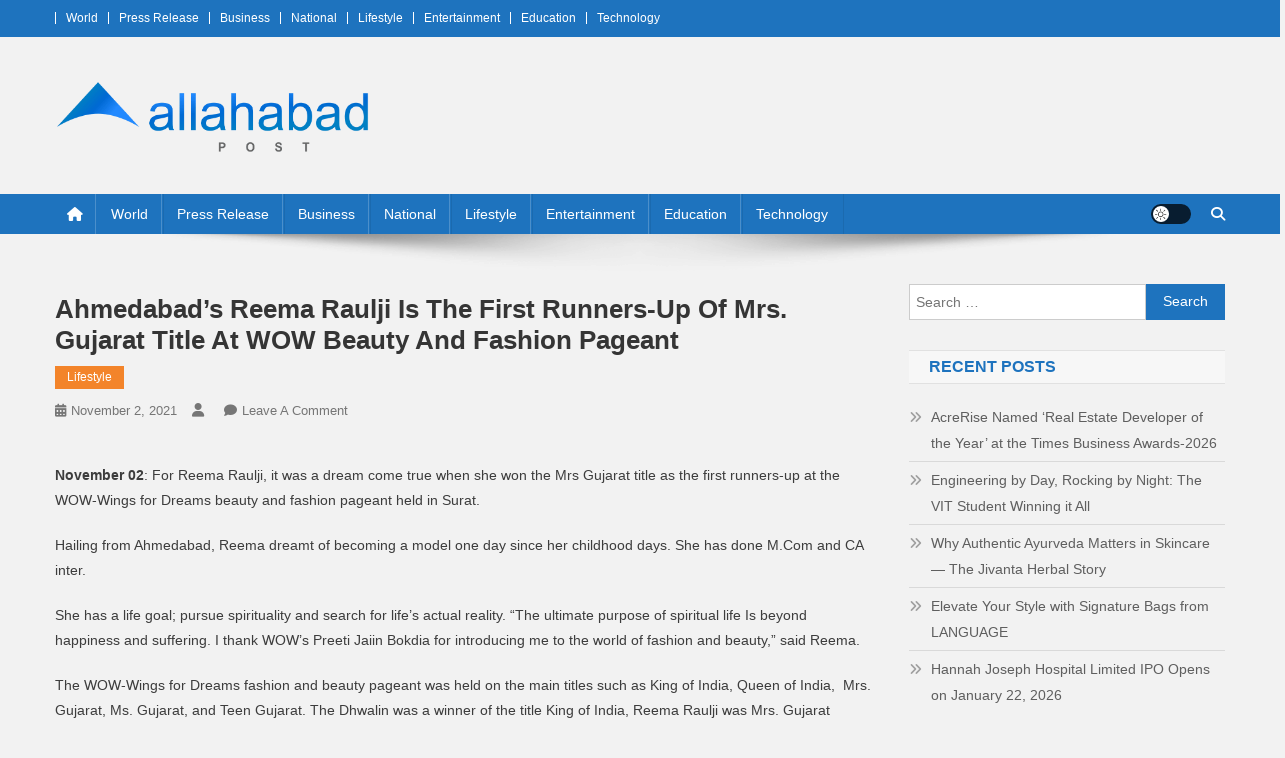

--- FILE ---
content_type: text/html; charset=UTF-8
request_url: https://allahabadpost.in/lifestyle/ahmedabads-reema-raulji-is-the-first-runners-up-of-mrs-gujarat-title-at-wow-beauty-and-fashion-pageant/
body_size: 22327
content:
<!doctype html><html lang="en-US"><head><script data-no-optimize="1">var litespeed_docref=sessionStorage.getItem("litespeed_docref");litespeed_docref&&(Object.defineProperty(document,"referrer",{get:function(){return litespeed_docref}}),sessionStorage.removeItem("litespeed_docref"));</script> <meta charset="UTF-8"><meta name="viewport" content="width=device-width, initial-scale=1"><link rel="profile" href="http://gmpg.org/xfn/11"><title>Ahmedabad’s Reema Raulji is the first runners-up of Mrs. Gujarat title at WOW beauty and fashion pageant &#8211; Allahabad Post</title><meta name='robots' content='max-image-preview:large' /><link rel='dns-prefetch' href='//fonts.googleapis.com' /><link rel="alternate" type="application/rss+xml" title="Allahabad Post &raquo; Feed" href="https://allahabadpost.in/feed/" /><link rel="alternate" type="application/rss+xml" title="Allahabad Post &raquo; Comments Feed" href="https://allahabadpost.in/comments/feed/" /><link rel="alternate" type="application/rss+xml" title="Allahabad Post &raquo; Ahmedabad’s Reema Raulji is the first runners-up of Mrs. Gujarat title at WOW beauty and fashion pageant Comments Feed" href="https://allahabadpost.in/lifestyle/ahmedabads-reema-raulji-is-the-first-runners-up-of-mrs-gujarat-title-at-wow-beauty-and-fashion-pageant/feed/" /><link rel="alternate" title="oEmbed (JSON)" type="application/json+oembed" href="https://allahabadpost.in/wp-json/oembed/1.0/embed?url=https%3A%2F%2Fallahabadpost.in%2Flifestyle%2Fahmedabads-reema-raulji-is-the-first-runners-up-of-mrs-gujarat-title-at-wow-beauty-and-fashion-pageant%2F" /><link rel="alternate" title="oEmbed (XML)" type="text/xml+oembed" href="https://allahabadpost.in/wp-json/oembed/1.0/embed?url=https%3A%2F%2Fallahabadpost.in%2Flifestyle%2Fahmedabads-reema-raulji-is-the-first-runners-up-of-mrs-gujarat-title-at-wow-beauty-and-fashion-pageant%2F&#038;format=xml" /><style id='wp-img-auto-sizes-contain-inline-css' type='text/css'>img:is([sizes=auto i],[sizes^="auto," i]){contain-intrinsic-size:3000px 1500px}
/*# sourceURL=wp-img-auto-sizes-contain-inline-css */</style><style id="litespeed-ccss">ul{box-sizing:border-box}:root{--wp--preset--font-size--normal:16px;--wp--preset--font-size--huge:42px}.screen-reader-text{clip:rect(1px,1px,1px,1px);word-wrap:normal!important;border:0;-webkit-clip-path:inset(50%);clip-path:inset(50%);height:1px;margin:-1px;overflow:hidden;padding:0;position:absolute;width:1px}*{-webkit-box-sizing:border-box;-moz-box-sizing:border-box;box-sizing:border-box}body{--wp--preset--color--black:#000;--wp--preset--color--cyan-bluish-gray:#abb8c3;--wp--preset--color--white:#fff;--wp--preset--color--pale-pink:#f78da7;--wp--preset--color--vivid-red:#cf2e2e;--wp--preset--color--luminous-vivid-orange:#ff6900;--wp--preset--color--luminous-vivid-amber:#fcb900;--wp--preset--color--light-green-cyan:#7bdcb5;--wp--preset--color--vivid-green-cyan:#00d084;--wp--preset--color--pale-cyan-blue:#8ed1fc;--wp--preset--color--vivid-cyan-blue:#0693e3;--wp--preset--color--vivid-purple:#9b51e0;--wp--preset--gradient--vivid-cyan-blue-to-vivid-purple:linear-gradient(135deg,rgba(6,147,227,1) 0%,#9b51e0 100%);--wp--preset--gradient--light-green-cyan-to-vivid-green-cyan:linear-gradient(135deg,#7adcb4 0%,#00d082 100%);--wp--preset--gradient--luminous-vivid-amber-to-luminous-vivid-orange:linear-gradient(135deg,rgba(252,185,0,1) 0%,rgba(255,105,0,1) 100%);--wp--preset--gradient--luminous-vivid-orange-to-vivid-red:linear-gradient(135deg,rgba(255,105,0,1) 0%,#cf2e2e 100%);--wp--preset--gradient--very-light-gray-to-cyan-bluish-gray:linear-gradient(135deg,#eee 0%,#a9b8c3 100%);--wp--preset--gradient--cool-to-warm-spectrum:linear-gradient(135deg,#4aeadc 0%,#9778d1 20%,#cf2aba 40%,#ee2c82 60%,#fb6962 80%,#fef84c 100%);--wp--preset--gradient--blush-light-purple:linear-gradient(135deg,#ffceec 0%,#9896f0 100%);--wp--preset--gradient--blush-bordeaux:linear-gradient(135deg,#fecda5 0%,#fe2d2d 50%,#6b003e 100%);--wp--preset--gradient--luminous-dusk:linear-gradient(135deg,#ffcb70 0%,#c751c0 50%,#4158d0 100%);--wp--preset--gradient--pale-ocean:linear-gradient(135deg,#fff5cb 0%,#b6e3d4 50%,#33a7b5 100%);--wp--preset--gradient--electric-grass:linear-gradient(135deg,#caf880 0%,#71ce7e 100%);--wp--preset--gradient--midnight:linear-gradient(135deg,#020381 0%,#2874fc 100%);--wp--preset--font-size--small:13px;--wp--preset--font-size--medium:20px;--wp--preset--font-size--large:36px;--wp--preset--font-size--x-large:42px;--wp--preset--spacing--20:.44rem;--wp--preset--spacing--30:.67rem;--wp--preset--spacing--40:1rem;--wp--preset--spacing--50:1.5rem;--wp--preset--spacing--60:2.25rem;--wp--preset--spacing--70:3.38rem;--wp--preset--spacing--80:5.06rem;--wp--preset--shadow--natural:6px 6px 9px rgba(0,0,0,.2);--wp--preset--shadow--deep:12px 12px 50px rgba(0,0,0,.4);--wp--preset--shadow--sharp:6px 6px 0px rgba(0,0,0,.2);--wp--preset--shadow--outlined:6px 6px 0px -3px rgba(255,255,255,1),6px 6px rgba(0,0,0,1);--wp--preset--shadow--crisp:6px 6px 0px rgba(0,0,0,1)}.fa{-moz-osx-font-smoothing:grayscale;-webkit-font-smoothing:antialiased;display:inline-block;font-style:normal;font-variant:normal;text-rendering:auto;line-height:1}.fa-chevron-up:before{content:"\f077"}.fa-home:before{content:"\f015"}.fa-search:before{content:"\f002"}.fa{font-family:"Font Awesome 5 Free"}.fa{font-weight:900}.fa{font-family:var(--fa-style-family,"Font Awesome 6 Free");font-weight:var(--fa-style,900)}.fa{-moz-osx-font-smoothing:grayscale;-webkit-font-smoothing:antialiased;display:var(--fa-display,inline-block);font-style:normal;font-variant:normal;line-height:1;text-rendering:auto}.fa-navicon:before{content:"\f0c9"}.fa-chevron-up:before{content:"\f077"}.fa-home:before{content:"\f015"}.fa-search:before{content:"\f002"}:host,:root{--fa-style-family-brands:"Font Awesome 6 Brands";--fa-font-brands:normal 400 1em/1 "Font Awesome 6 Brands"}:host,:root{--fa-font-regular:normal 400 1em/1 "Font Awesome 6 Free"}:host,:root{--fa-style-family-classic:"Font Awesome 6 Free";--fa-font-solid:normal 900 1em/1 "Font Awesome 6 Free"}html,body,div,span,h1,h4,p,a,ul,li,form,label{border:0;font-family:inherit;font-size:100%;font-style:inherit;font-weight:inherit;margin:0;outline:0;padding:0;vertical-align:baseline}html{font-size:62.5%;overflow-y:scroll;-webkit-text-size-adjust:100%;-ms-text-size-adjust:100%}*,*:before,*:after{-webkit-box-sizing:border-box;-moz-box-sizing:border-box;box-sizing:border-box}body{background:#fff}article,aside,header,main,nav,section{display:block}ul{list-style:none}a img{border:0}body,input{color:#3d3d3d;font-family:'Roboto',sans-serif;font-size:14px;line-height:1.8;font-weight:400}h1,h4{clear:both;font-weight:400;font-family:'Roboto',sans-serif;line-height:1.3;margin-bottom:15px;color:#3d3d3d;font-weight:700}p{margin-bottom:20px}i{font-style:italic}h1{font-size:36px}h4{font-size:20px}ul{margin:0 0 15px 20px}ul{list-style:disc}img{height:auto;max-width:100%;vertical-align:middle}input{font-size:100%;margin:0;vertical-align:middle}input[type=submit]{background:#029fb2;color:#fff;font-size:14px;line-height:13px;height:33px;border:none;padding:10px 15px;font-weight:400;display:inline-block;position:relative;text-shadow:none;border:1px solid #029fb2}input::-moz-focus-inner{border:0;padding:0}input[type=search]{color:#666;border:1px solid #ccc;height:36px;width:100%;-webkit-appearance:none}input[type=search]{padding:3px 6px}a{color:#029fb2;text-decoration:none}.screen-reader-text{clip:rect(1px,1px,1px,1px);position:absolute!important}.np-clearfix:before,.np-clearfix:after,.site-header:before,.site-header:after,.site-content:before,.site-content:after,.mt-container:after,.mt-container:before{content:'';display:table}.np-clearfix:after,.site-header:after,.site-content:after,.mt-container:after{clear:both}.widget{margin:0 0 30px}.widget_search .search-field{float:left;width:78%}.widget_search .search-submit{background:#f54337 none repeat scroll 0 0;color:#fff;height:36px;width:22%}.widget_recent_entries ul{list-style:outside none none;margin:0}.widget_recent_entries li{border-bottom:1px solid rgba(0,0,0,.1);margin-bottom:5px;padding-bottom:5px}.widget_recent_entries li:last-child{border:none}.widget_recent_entries a{color:#5f5f5f;font-size:14px;line-height:26px;padding-left:22px;position:relative;display:inline-block}.widget_recent_entries a:before{color:#9f9f9f;content:"\f187";font-family:"FontAwesome";font-size:13px;left:0;position:absolute;top:0}.widget_recent_entries a:before{content:"\f101"}.widget_search .search-field{width:75%;float:left}.widget_search .search-submit{height:36px;width:25%;background:#029fb2;border-color:#029fb2;color:#fff}h1.entry-title{color:#353535;font-weight:700;margin-bottom:0;padding-bottom:0;text-transform:capitalize}.hentry{margin:0 0 15px}article.hentry h1.entry-title{margin-bottom:5px;line-height:1.2}#primary{float:left;width:70%}#secondary{float:right;width:27%}body{font-weight:400;overflow:hidden;position:relative;font-family:'Roboto',sans-serif;line-height:1.8}.mt-container{width:1170px;margin:0 auto}.hide{display:none}.np-top-header-wrap{background:#029fb2 none repeat scroll 0 0;color:#fff;padding:8px 0}.np-top-left-section-wrapper{float:left;font-size:12px}.top-navigation{float:left}.top-navigation ul{list-style:outside none none;margin:0}.top-navigation ul li{border-left:1px solid #fff;display:inline-block;line-height:12px;padding:0 10px}.top-navigation ul li a{color:#fff}.np-top-right-section-wrapper{float:right}#masthead .site-branding{float:left;margin:20px 0}#masthead .np-header-ads-area{float:right}.np-logo-section-wrapper{padding:20px 0}.site-title{font-size:32px;font-weight:700;line-height:40px;margin:0}.np-header-menu-wrapper{background:#029fb2 none repeat scroll 0 0;margin-bottom:20px;position:relative}.np-header-menu-wrapper .mt-container{position:relative}.np-header-menu-wrapper .mt-container:before{background:rgba(0,0,0,0) url("/wp-content/themes/news-portal/assets/images/menu-shadow.png") no-repeat scroll center top;content:"";height:38px;left:50%;margin-left:-480px;opacity:1;position:absolute;top:100%;width:960px}.np-home-icon a{color:#fff!important;display:block;float:left;font-size:14px;line-height:40px;padding:0 12px;position:relative}#site-navigation{float:left}#site-navigation ul{margin:0;padding:0;list-style:none}#site-navigation ul li{display:inline-block;line-height:40px;margin-right:-3px;position:relative}#site-navigation ul li a{border-left:1px solid rgba(255,255,255,.2);border-right:1px solid rgba(0,0,0,.08);color:#fff;display:block;padding:0 15px;position:relative;text-transform:capitalize}.np-header-menu-wrapper:before,.np-header-menu-wrapper:after{background:#029fb2 none repeat scroll 0 0;content:"";height:100%;left:-5px;position:absolute;top:0;width:5px;z-index:99}.np-header-menu-wrapper:after{left:auto;right:-5px;visibility:visible}.np-header-menu-block-wrap:before,.np-header-menu-block-wrap:after{border-bottom:5px solid transparent;border-right:5px solid #03717f;border-top:5px solid transparent;bottom:-6px;content:"";height:0;left:-5px;position:absolute;width:5px}.np-header-menu-block-wrap:after{left:auto;right:-5px;transform:rotate(180deg);visibility:visible}.np-header-search-wrapper{float:right;position:relative}.search-main{display:block;line-height:40px;color:#fff}.search-main a{color:#fff}.np-header-search-wrapper .search-form-main{background:#fff none repeat scroll 0 0;box-shadow:1px 1px 7px rgba(0,0,0,.15);border-top:2px solid #029fb2;padding:15px;position:absolute;right:0;top:130%;width:300px;z-index:9999;opacity:0;visibility:hidden}.np-header-search-wrapper .search-form-main:before{border-left:10px solid transparent;border-right:10px solid transparent;border-bottom:10px solid #029fb2;content:"";position:absolute;right:15px;top:-10px}.np-header-search-wrapper .search-form-main .search-field{border-radius:0;padding:4px 10px;width:80%;float:left}.np-header-search-wrapper .search-form-main .search-submit{border:medium none;border-radius:0;box-shadow:none;color:#fff;float:left;padding:10px 0 10px;width:20%;height:36px;background:#029fb2}.menu-toggle{color:#333;display:none;float:left;font-size:20px;padding:2px 15px}.widget-title{background:#f7f7f7 none repeat scroll 0 0;border:1px solid #e1e1e1;font-size:16px;margin:0 0 20px;padding:6px 20px;text-transform:uppercase;border-left:none;border-right:none;color:#029fb2;text-align:left}article.hentry h1.entry-title{font-size:26px;margin:10px 0}#content{margin-top:30px}#np-scrollup{background-color:#029fb2;bottom:20px;color:#fff;display:none;height:40px;line-height:40px;position:fixed;right:20px;width:40px;text-align:center;font-size:16px;border-radius:3px}#np-scrollup{display:none}@media (max-width:1200px){.mt-container{padding:0 4%;width:100%}}@media (min-width:1000px){#site-navigation{display:block!important}}@media (max-width:1170px){#masthead .np-header-ads-area{width:65%;margin-top:5px}}@media (max-width:979px){#masthead .np-header-ads-area{width:100%;text-align:center}#masthead .site-branding{text-align:center;float:none;margin-top:0}}@media (max-width:768px){.menu-toggle{display:block;color:#fff!important}#site-navigation{background:#029fb2 none repeat scroll 0 0;display:none;left:0;position:absolute;top:100%;width:100%;z-index:99}.np-header-menu-wrapper{position:relative}#site-navigation ul li{display:block;float:none;border-bottom:1px solid rgba(255,255,255,.2)}#site-navigation ul li:last-child{border-bottom:none}#primary,#secondary{float:none;width:100%}}@media (max-width:600px){.top-navigation{display:inline-block;float:none}.np-top-right-section-wrapper,.np-top-left-section-wrapper{display:block;float:none;text-align:center}}body.custom-background{background-color:#f2f2f2}.site-branding a img{max-width:320px!important}input[type=submit],.widget_search .search-submit,.np-top-header-wrap,.np-header-menu-wrapper,.np-header-menu-wrapper:before,.np-header-menu-wrapper:after,.np-header-search-wrapper .search-form-main .search-submit,#np-scrollup{background:#1e73be}.np-header-menu-block-wrap:before,.np-header-menu-block-wrap:after{border-right-color:#00418c}a,.widget-title{color:#1e73be}input[type=submit],.widget_search .search-submit{border-color:#1e73be}.np-header-search-wrapper .search-form-main{border-top-color:#1e73be}.np-header-search-wrapper .search-form-main:before{border-bottom-color:#1e73be}@media (max-width:768px){#site-navigation{background:#1e73be!important}}.site-title{position:absolute;clip:rect(1px,1px,1px,1px)}</style><link rel="preload" data-asynced="1" data-optimized="2" as="style" onload="this.onload=null;this.rel='stylesheet'" href="https://allahabadpost.in/wp-content/litespeed/css/24183065251b6179bea2484d447f4d7a.css?ver=045ed" /><script data-optimized="1" type="litespeed/javascript" data-src="https://allahabadpost.in/wp-content/plugins/litespeed-cache/assets/js/css_async.min.js"></script> <style id='classic-theme-styles-inline-css' type='text/css'>/*! This file is auto-generated */
.wp-block-button__link{color:#fff;background-color:#32373c;border-radius:9999px;box-shadow:none;text-decoration:none;padding:calc(.667em + 2px) calc(1.333em + 2px);font-size:1.125em}.wp-block-file__button{background:#32373c;color:#fff;text-decoration:none}
/*# sourceURL=/wp-includes/css/classic-themes.min.css */</style><style id='global-styles-inline-css' type='text/css'>:root{--wp--preset--aspect-ratio--square: 1;--wp--preset--aspect-ratio--4-3: 4/3;--wp--preset--aspect-ratio--3-4: 3/4;--wp--preset--aspect-ratio--3-2: 3/2;--wp--preset--aspect-ratio--2-3: 2/3;--wp--preset--aspect-ratio--16-9: 16/9;--wp--preset--aspect-ratio--9-16: 9/16;--wp--preset--color--black: #000000;--wp--preset--color--cyan-bluish-gray: #abb8c3;--wp--preset--color--white: #ffffff;--wp--preset--color--pale-pink: #f78da7;--wp--preset--color--vivid-red: #cf2e2e;--wp--preset--color--luminous-vivid-orange: #ff6900;--wp--preset--color--luminous-vivid-amber: #fcb900;--wp--preset--color--light-green-cyan: #7bdcb5;--wp--preset--color--vivid-green-cyan: #00d084;--wp--preset--color--pale-cyan-blue: #8ed1fc;--wp--preset--color--vivid-cyan-blue: #0693e3;--wp--preset--color--vivid-purple: #9b51e0;--wp--preset--gradient--vivid-cyan-blue-to-vivid-purple: linear-gradient(135deg,rgb(6,147,227) 0%,rgb(155,81,224) 100%);--wp--preset--gradient--light-green-cyan-to-vivid-green-cyan: linear-gradient(135deg,rgb(122,220,180) 0%,rgb(0,208,130) 100%);--wp--preset--gradient--luminous-vivid-amber-to-luminous-vivid-orange: linear-gradient(135deg,rgb(252,185,0) 0%,rgb(255,105,0) 100%);--wp--preset--gradient--luminous-vivid-orange-to-vivid-red: linear-gradient(135deg,rgb(255,105,0) 0%,rgb(207,46,46) 100%);--wp--preset--gradient--very-light-gray-to-cyan-bluish-gray: linear-gradient(135deg,rgb(238,238,238) 0%,rgb(169,184,195) 100%);--wp--preset--gradient--cool-to-warm-spectrum: linear-gradient(135deg,rgb(74,234,220) 0%,rgb(151,120,209) 20%,rgb(207,42,186) 40%,rgb(238,44,130) 60%,rgb(251,105,98) 80%,rgb(254,248,76) 100%);--wp--preset--gradient--blush-light-purple: linear-gradient(135deg,rgb(255,206,236) 0%,rgb(152,150,240) 100%);--wp--preset--gradient--blush-bordeaux: linear-gradient(135deg,rgb(254,205,165) 0%,rgb(254,45,45) 50%,rgb(107,0,62) 100%);--wp--preset--gradient--luminous-dusk: linear-gradient(135deg,rgb(255,203,112) 0%,rgb(199,81,192) 50%,rgb(65,88,208) 100%);--wp--preset--gradient--pale-ocean: linear-gradient(135deg,rgb(255,245,203) 0%,rgb(182,227,212) 50%,rgb(51,167,181) 100%);--wp--preset--gradient--electric-grass: linear-gradient(135deg,rgb(202,248,128) 0%,rgb(113,206,126) 100%);--wp--preset--gradient--midnight: linear-gradient(135deg,rgb(2,3,129) 0%,rgb(40,116,252) 100%);--wp--preset--font-size--small: 13px;--wp--preset--font-size--medium: 20px;--wp--preset--font-size--large: 36px;--wp--preset--font-size--x-large: 42px;--wp--preset--spacing--20: 0.44rem;--wp--preset--spacing--30: 0.67rem;--wp--preset--spacing--40: 1rem;--wp--preset--spacing--50: 1.5rem;--wp--preset--spacing--60: 2.25rem;--wp--preset--spacing--70: 3.38rem;--wp--preset--spacing--80: 5.06rem;--wp--preset--shadow--natural: 6px 6px 9px rgba(0, 0, 0, 0.2);--wp--preset--shadow--deep: 12px 12px 50px rgba(0, 0, 0, 0.4);--wp--preset--shadow--sharp: 6px 6px 0px rgba(0, 0, 0, 0.2);--wp--preset--shadow--outlined: 6px 6px 0px -3px rgb(255, 255, 255), 6px 6px rgb(0, 0, 0);--wp--preset--shadow--crisp: 6px 6px 0px rgb(0, 0, 0);}:where(.is-layout-flex){gap: 0.5em;}:where(.is-layout-grid){gap: 0.5em;}body .is-layout-flex{display: flex;}.is-layout-flex{flex-wrap: wrap;align-items: center;}.is-layout-flex > :is(*, div){margin: 0;}body .is-layout-grid{display: grid;}.is-layout-grid > :is(*, div){margin: 0;}:where(.wp-block-columns.is-layout-flex){gap: 2em;}:where(.wp-block-columns.is-layout-grid){gap: 2em;}:where(.wp-block-post-template.is-layout-flex){gap: 1.25em;}:where(.wp-block-post-template.is-layout-grid){gap: 1.25em;}.has-black-color{color: var(--wp--preset--color--black) !important;}.has-cyan-bluish-gray-color{color: var(--wp--preset--color--cyan-bluish-gray) !important;}.has-white-color{color: var(--wp--preset--color--white) !important;}.has-pale-pink-color{color: var(--wp--preset--color--pale-pink) !important;}.has-vivid-red-color{color: var(--wp--preset--color--vivid-red) !important;}.has-luminous-vivid-orange-color{color: var(--wp--preset--color--luminous-vivid-orange) !important;}.has-luminous-vivid-amber-color{color: var(--wp--preset--color--luminous-vivid-amber) !important;}.has-light-green-cyan-color{color: var(--wp--preset--color--light-green-cyan) !important;}.has-vivid-green-cyan-color{color: var(--wp--preset--color--vivid-green-cyan) !important;}.has-pale-cyan-blue-color{color: var(--wp--preset--color--pale-cyan-blue) !important;}.has-vivid-cyan-blue-color{color: var(--wp--preset--color--vivid-cyan-blue) !important;}.has-vivid-purple-color{color: var(--wp--preset--color--vivid-purple) !important;}.has-black-background-color{background-color: var(--wp--preset--color--black) !important;}.has-cyan-bluish-gray-background-color{background-color: var(--wp--preset--color--cyan-bluish-gray) !important;}.has-white-background-color{background-color: var(--wp--preset--color--white) !important;}.has-pale-pink-background-color{background-color: var(--wp--preset--color--pale-pink) !important;}.has-vivid-red-background-color{background-color: var(--wp--preset--color--vivid-red) !important;}.has-luminous-vivid-orange-background-color{background-color: var(--wp--preset--color--luminous-vivid-orange) !important;}.has-luminous-vivid-amber-background-color{background-color: var(--wp--preset--color--luminous-vivid-amber) !important;}.has-light-green-cyan-background-color{background-color: var(--wp--preset--color--light-green-cyan) !important;}.has-vivid-green-cyan-background-color{background-color: var(--wp--preset--color--vivid-green-cyan) !important;}.has-pale-cyan-blue-background-color{background-color: var(--wp--preset--color--pale-cyan-blue) !important;}.has-vivid-cyan-blue-background-color{background-color: var(--wp--preset--color--vivid-cyan-blue) !important;}.has-vivid-purple-background-color{background-color: var(--wp--preset--color--vivid-purple) !important;}.has-black-border-color{border-color: var(--wp--preset--color--black) !important;}.has-cyan-bluish-gray-border-color{border-color: var(--wp--preset--color--cyan-bluish-gray) !important;}.has-white-border-color{border-color: var(--wp--preset--color--white) !important;}.has-pale-pink-border-color{border-color: var(--wp--preset--color--pale-pink) !important;}.has-vivid-red-border-color{border-color: var(--wp--preset--color--vivid-red) !important;}.has-luminous-vivid-orange-border-color{border-color: var(--wp--preset--color--luminous-vivid-orange) !important;}.has-luminous-vivid-amber-border-color{border-color: var(--wp--preset--color--luminous-vivid-amber) !important;}.has-light-green-cyan-border-color{border-color: var(--wp--preset--color--light-green-cyan) !important;}.has-vivid-green-cyan-border-color{border-color: var(--wp--preset--color--vivid-green-cyan) !important;}.has-pale-cyan-blue-border-color{border-color: var(--wp--preset--color--pale-cyan-blue) !important;}.has-vivid-cyan-blue-border-color{border-color: var(--wp--preset--color--vivid-cyan-blue) !important;}.has-vivid-purple-border-color{border-color: var(--wp--preset--color--vivid-purple) !important;}.has-vivid-cyan-blue-to-vivid-purple-gradient-background{background: var(--wp--preset--gradient--vivid-cyan-blue-to-vivid-purple) !important;}.has-light-green-cyan-to-vivid-green-cyan-gradient-background{background: var(--wp--preset--gradient--light-green-cyan-to-vivid-green-cyan) !important;}.has-luminous-vivid-amber-to-luminous-vivid-orange-gradient-background{background: var(--wp--preset--gradient--luminous-vivid-amber-to-luminous-vivid-orange) !important;}.has-luminous-vivid-orange-to-vivid-red-gradient-background{background: var(--wp--preset--gradient--luminous-vivid-orange-to-vivid-red) !important;}.has-very-light-gray-to-cyan-bluish-gray-gradient-background{background: var(--wp--preset--gradient--very-light-gray-to-cyan-bluish-gray) !important;}.has-cool-to-warm-spectrum-gradient-background{background: var(--wp--preset--gradient--cool-to-warm-spectrum) !important;}.has-blush-light-purple-gradient-background{background: var(--wp--preset--gradient--blush-light-purple) !important;}.has-blush-bordeaux-gradient-background{background: var(--wp--preset--gradient--blush-bordeaux) !important;}.has-luminous-dusk-gradient-background{background: var(--wp--preset--gradient--luminous-dusk) !important;}.has-pale-ocean-gradient-background{background: var(--wp--preset--gradient--pale-ocean) !important;}.has-electric-grass-gradient-background{background: var(--wp--preset--gradient--electric-grass) !important;}.has-midnight-gradient-background{background: var(--wp--preset--gradient--midnight) !important;}.has-small-font-size{font-size: var(--wp--preset--font-size--small) !important;}.has-medium-font-size{font-size: var(--wp--preset--font-size--medium) !important;}.has-large-font-size{font-size: var(--wp--preset--font-size--large) !important;}.has-x-large-font-size{font-size: var(--wp--preset--font-size--x-large) !important;}
:where(.wp-block-post-template.is-layout-flex){gap: 1.25em;}:where(.wp-block-post-template.is-layout-grid){gap: 1.25em;}
:where(.wp-block-term-template.is-layout-flex){gap: 1.25em;}:where(.wp-block-term-template.is-layout-grid){gap: 1.25em;}
:where(.wp-block-columns.is-layout-flex){gap: 2em;}:where(.wp-block-columns.is-layout-grid){gap: 2em;}
:root :where(.wp-block-pullquote){font-size: 1.5em;line-height: 1.6;}
/*# sourceURL=global-styles-inline-css */</style> <script type="litespeed/javascript" data-src="https://allahabadpost.in/wp-includes/js/jquery/jquery.min.js" id="jquery-core-js"></script> <link rel="https://api.w.org/" href="https://allahabadpost.in/wp-json/" /><link rel="alternate" title="JSON" type="application/json" href="https://allahabadpost.in/wp-json/wp/v2/posts/10544" /><link rel="EditURI" type="application/rsd+xml" title="RSD" href="https://allahabadpost.in/xmlrpc.php?rsd" /><link rel="canonical" href="https://allahabadpost.in/lifestyle/ahmedabads-reema-raulji-is-the-first-runners-up-of-mrs-gujarat-title-at-wow-beauty-and-fashion-pageant/" /><link rel='shortlink' href='https://allahabadpost.in/?p=10544' /><link rel="pingback" href="https://allahabadpost.in/xmlrpc.php"><meta name="generator" content="Elementor 3.34.2; features: additional_custom_breakpoints; settings: css_print_method-external, google_font-enabled, font_display-auto"><style>.e-con.e-parent:nth-of-type(n+4):not(.e-lazyloaded):not(.e-no-lazyload),
				.e-con.e-parent:nth-of-type(n+4):not(.e-lazyloaded):not(.e-no-lazyload) * {
					background-image: none !important;
				}
				@media screen and (max-height: 1024px) {
					.e-con.e-parent:nth-of-type(n+3):not(.e-lazyloaded):not(.e-no-lazyload),
					.e-con.e-parent:nth-of-type(n+3):not(.e-lazyloaded):not(.e-no-lazyload) * {
						background-image: none !important;
					}
				}
				@media screen and (max-height: 640px) {
					.e-con.e-parent:nth-of-type(n+2):not(.e-lazyloaded):not(.e-no-lazyload),
					.e-con.e-parent:nth-of-type(n+2):not(.e-lazyloaded):not(.e-no-lazyload) * {
						background-image: none !important;
					}
				}</style><style type="text/css" id="custom-background-css">body.custom-background { background-color: #f2f2f2; }</style><link rel="icon" href="https://allahabadpost.in/wp-content/uploads/2023/06/cropped-cropped-allahabadpost-32x32.png" sizes="32x32" /><link rel="icon" href="https://allahabadpost.in/wp-content/uploads/2023/06/cropped-cropped-allahabadpost-192x192.png" sizes="192x192" /><link rel="apple-touch-icon" href="https://allahabadpost.in/wp-content/uploads/2023/06/cropped-cropped-allahabadpost-180x180.png" /><meta name="msapplication-TileImage" content="https://allahabadpost.in/wp-content/uploads/2023/06/cropped-cropped-allahabadpost-270x270.png" /><style type="text/css" id="wp-custom-css">.site-branding a img{
    max-width: 320px !important;
}</style><style type="text/css">.category-button.np-cat-23 a{background:#00a9e0}.category-button.np-cat-23 a:hover{background:#0077ae}.np-block-title .np-cat-23{color:#00a9e0}.category-button.np-cat-48 a{background:#00a9e0}.category-button.np-cat-48 a:hover{background:#0077ae}.np-block-title .np-cat-48{color:#00a9e0}.category-button.np-cat-34 a{background:#00a9e0}.category-button.np-cat-34 a:hover{background:#0077ae}.np-block-title .np-cat-34{color:#00a9e0}.category-button.np-cat-640 a{background:#00a9e0}.category-button.np-cat-640 a:hover{background:#0077ae}.np-block-title .np-cat-640{color:#00a9e0}.category-button.np-cat-72 a{background:#00a9e0}.category-button.np-cat-72 a:hover{background:#0077ae}.np-block-title .np-cat-72{color:#00a9e0}.category-button.np-cat-6 a{background:#f3842a}.category-button.np-cat-6 a:hover{background:#c15200}.np-block-title .np-cat-6{color:#f3842a}.category-button.np-cat-53 a{background:#00a9e0}.category-button.np-cat-53 a:hover{background:#0077ae}.np-block-title .np-cat-53{color:#00a9e0}.category-button.np-cat-2312 a{background:#00a9e0}.category-button.np-cat-2312 a:hover{background:#0077ae}.np-block-title .np-cat-2312{color:#00a9e0}.category-button.np-cat-26 a{background:#00a9e0}.category-button.np-cat-26 a:hover{background:#0077ae}.np-block-title .np-cat-26{color:#00a9e0}.category-button.np-cat-8 a{background:#00a9e0}.category-button.np-cat-8 a:hover{background:#0077ae}.np-block-title .np-cat-8{color:#00a9e0}.category-button.np-cat-252 a{background:#00a9e0}.category-button.np-cat-252 a:hover{background:#0077ae}.np-block-title .np-cat-252{color:#00a9e0}.category-button.np-cat-1 a{background:#00a9e0}.category-button.np-cat-1 a:hover{background:#0077ae}.np-block-title .np-cat-1{color:#00a9e0}.category-button.np-cat-11 a{background:#00b5a8}.category-button.np-cat-11 a:hover{background:#008376}.np-block-title .np-cat-11{color:#00b5a8}.navigation .nav-links a,.bttn,button,input[type='button'],input[type='reset'],input[type='submit'],.navigation .nav-links a:hover,.bttn:hover,button,input[type='button']:hover,input[type='reset']:hover,input[type='submit']:hover,.widget_search .search-submit,.edit-link .post-edit-link,.reply .comment-reply-link,.np-top-header-wrap,.np-header-menu-wrapper,#site-navigation ul.sub-menu,#site-navigation ul.children,.np-header-menu-wrapper::before,.np-header-menu-wrapper::after,.np-header-search-wrapper .search-form-main .search-submit,.news_portal_slider .lSAction > a:hover,.news_portal_default_tabbed ul.widget-tabs li,.np-full-width-title-nav-wrap .carousel-nav-action .carousel-controls:hover,.news_portal_social_media .social-link a,.np-archive-more .np-button:hover,.error404 .page-title,#np-scrollup,.news_portal_featured_slider .slider-posts .lSAction > a:hover,div.wpforms-container-full .wpforms-form input[type='submit'],div.wpforms-container-full .wpforms-form button[type='submit'],div.wpforms-container-full .wpforms-form .wpforms-page-button,div.wpforms-container-full .wpforms-form input[type='submit']:hover,div.wpforms-container-full .wpforms-form button[type='submit']:hover,div.wpforms-container-full .wpforms-form .wpforms-page-button:hover,.widget.widget_tag_cloud a:hover{background:#1e73be}
.home .np-home-icon a,.np-home-icon a:hover,#site-navigation ul li:hover > a,#site-navigation ul li.current-menu-item > a,#site-navigation ul li.current_page_item > a,#site-navigation ul li.current-menu-ancestor > a,#site-navigation ul li.focus > a,.news_portal_default_tabbed ul.widget-tabs li.ui-tabs-active,.news_portal_default_tabbed ul.widget-tabs li:hover,.menu-toggle:hover,.menu-toggle:focus{background:#00418c}
.np-header-menu-block-wrap::before,.np-header-menu-block-wrap::after{border-right-color:#00418c}
a,a:hover,a:focus,a:active,.widget a:hover,.widget a:hover::before,.widget li:hover::before,.entry-footer a:hover,.comment-author .fn .url:hover,#cancel-comment-reply-link,#cancel-comment-reply-link:before,.logged-in-as a,.np-slide-content-wrap .post-title a:hover,#top-footer .widget a:hover,#top-footer .widget a:hover:before,#top-footer .widget li:hover:before,.news_portal_featured_posts .np-single-post .np-post-content .np-post-title a:hover,.news_portal_fullwidth_posts .np-single-post .np-post-title a:hover,.news_portal_block_posts .layout3 .np-primary-block-wrap .np-single-post .np-post-title a:hover,.news_portal_featured_posts .layout2 .np-single-post-wrap .np-post-content .np-post-title a:hover,.np-block-title,.widget-title,.page-header .page-title,.np-related-title,.np-post-meta span:hover,.np-post-meta span a:hover,.news_portal_featured_posts .layout2 .np-single-post-wrap .np-post-content .np-post-meta span:hover,.news_portal_featured_posts .layout2 .np-single-post-wrap .np-post-content .np-post-meta span a:hover,.np-post-title.small-size a:hover,#footer-navigation ul li a:hover,.entry-title a:hover,.entry-meta span a:hover,.entry-meta span:hover,.np-post-meta span:hover,.np-post-meta span a:hover,.news_portal_featured_posts .np-single-post-wrap .np-post-content .np-post-meta span:hover,.news_portal_featured_posts .np-single-post-wrap .np-post-content .np-post-meta span a:hover,.news_portal_featured_slider .featured-posts .np-single-post .np-post-content .np-post-title a:hover,.news-portal-search-results-wrap .news-portal-search-article-item .news-portal-search-post-element .posted-on:hover a,.news-portal-search-results-wrap .news-portal-search-article-item .news-portal-search-post-element .posted-on:hover:before,.news-portal-search-results-wrap .news-portal-search-article-item .news-portal-search-post-element .news-portal-search-post-title a:hover,.np-block-title,.widget-title,.page-header .page-title,.np-related-title,.widget_block .wp-block-group__inner-container > h1,.widget_block .wp-block-group__inner-container > h2,.widget_block .wp-block-group__inner-container > h3,.widget_block .wp-block-group__inner-container > h4,.widget_block .wp-block-group__inner-container > h5,.widget_block .wp-block-group__inner-container > h6{color:#1e73be}
.site-mode--dark .news_portal_featured_posts .np-single-post-wrap .np-post-content .np-post-title a:hover,.site-mode--dark .np-post-title.large-size a:hover,.site-mode--dark .np-post-title.small-size a:hover,.site-mode--dark .news-ticker-title>a:hover,.site-mode--dark .np-archive-post-content-wrapper .entry-title a:hover,.site-mode--dark h1.entry-title:hover,.site-mode--dark .news_portal_block_posts .layout4 .np-post-title a:hover{color:#1e73be}
.navigation .nav-links a,.bttn,button,input[type='button'],input[type='reset'],input[type='submit'],.widget_search .search-submit,.np-archive-more .np-button:hover,.widget.widget_tag_cloud a:hover{border-color:#1e73be}
.comment-list .comment-body,.np-header-search-wrapper .search-form-main{border-top-color:#1e73be}
.np-header-search-wrapper .search-form-main:before{border-bottom-color:#1e73be}
@media (max-width:768px){#site-navigation,.main-small-navigation li.current-menu-item > .sub-toggle i{background:#1e73be !important}}
.news-portal-wave .np-rect,.news-portal-three-bounce .np-child,.news-portal-folding-cube .np-cube:before{background-color:#1e73be}
.site-title,.site-description{position:absolute;clip:rect(1px,1px,1px,1px)}</style></head><body class="wp-singular post-template-default single single-post postid-10544 single-format-standard custom-background wp-custom-logo wp-theme-news-portal group-blog right-sidebar fullwidth_layout site-mode--light elementor-default elementor-kit-5"><div id="page" class="site"><a class="skip-link screen-reader-text" href="#content">Skip to content</a><div class="np-top-header-wrap"><div class="mt-container"><div class="np-top-left-section-wrapper"><nav id="top-navigation" class="top-navigation" role="navigation"><div class="menu-categories-container"><ul id="top-menu" class="menu"><li id="menu-item-504" class="menu-item menu-item-type-taxonomy menu-item-object-category menu-item-504"><a href="https://allahabadpost.in/category/world/">World</a></li><li id="menu-item-10426" class="menu-item menu-item-type-taxonomy menu-item-object-category menu-item-10426"><a href="https://allahabadpost.in/category/press-release/">Press Release</a></li><li id="menu-item-10427" class="menu-item menu-item-type-taxonomy menu-item-object-category menu-item-10427"><a href="https://allahabadpost.in/category/business/">Business</a></li><li id="menu-item-10428" class="menu-item menu-item-type-taxonomy menu-item-object-category menu-item-10428"><a href="https://allahabadpost.in/category/national/">National</a></li><li id="menu-item-10429" class="menu-item menu-item-type-taxonomy menu-item-object-category current-post-ancestor current-menu-parent current-post-parent menu-item-10429"><a href="https://allahabadpost.in/category/lifestyle/">Lifestyle</a></li><li id="menu-item-10430" class="menu-item menu-item-type-taxonomy menu-item-object-category menu-item-10430"><a href="https://allahabadpost.in/category/entertainment/">Entertainment</a></li><li id="menu-item-10431" class="menu-item menu-item-type-taxonomy menu-item-object-category menu-item-10431"><a href="https://allahabadpost.in/category/education/">Education</a></li><li id="menu-item-25595" class="menu-item menu-item-type-taxonomy menu-item-object-category menu-item-25595"><a href="https://allahabadpost.in/category/technology/">Technology</a></li></ul></div></nav></div><div class="np-top-right-section-wrapper"></div></div></div><header id="masthead" class="site-header" role="banner"><div class="np-logo-section-wrapper"><div class="mt-container"><div class="site-branding"><a href="https://allahabadpost.in/" class="custom-logo-link" rel="home"><img data-lazyloaded="1" src="[data-uri]" fetchpriority="high" width="1039" height="250" data-src="https://allahabadpost.in/wp-content/uploads/2025/11/cropped-allahabadpost.png" class="custom-logo" alt="Allahabad Post" decoding="async" data-srcset="https://allahabadpost.in/wp-content/uploads/2025/11/cropped-allahabadpost.png 1039w, https://allahabadpost.in/wp-content/uploads/2025/11/cropped-allahabadpost-300x72.png 300w, https://allahabadpost.in/wp-content/uploads/2025/11/cropped-allahabadpost-1024x246.png 1024w, https://allahabadpost.in/wp-content/uploads/2025/11/cropped-allahabadpost-768x185.png 768w" data-sizes="(max-width: 1039px) 100vw, 1039px" /></a><p class="site-title"><a href="https://allahabadpost.in/" rel="home">Allahabad Post</a></p></div><div class="np-header-ads-area"></div></div></div><div id="np-menu-wrap" class="np-header-menu-wrapper"><div class="np-header-menu-block-wrap"><div class="mt-container"><div class="np-home-icon">
<a href="https://allahabadpost.in/" rel="home"> <i class="fa fa-home"> </i> </a></div><div class="mt-header-menu-wrap">
<a href="javascript:void(0)" class="menu-toggle hide"><i class="fa fa-navicon"> </i> </a><nav id="site-navigation" class="main-navigation" role="navigation"><div class="menu-categories-container"><ul id="primary-menu" class="menu"><li class="menu-item menu-item-type-taxonomy menu-item-object-category menu-item-504"><a href="https://allahabadpost.in/category/world/">World</a></li><li class="menu-item menu-item-type-taxonomy menu-item-object-category menu-item-10426"><a href="https://allahabadpost.in/category/press-release/">Press Release</a></li><li class="menu-item menu-item-type-taxonomy menu-item-object-category menu-item-10427"><a href="https://allahabadpost.in/category/business/">Business</a></li><li class="menu-item menu-item-type-taxonomy menu-item-object-category menu-item-10428"><a href="https://allahabadpost.in/category/national/">National</a></li><li class="menu-item menu-item-type-taxonomy menu-item-object-category current-post-ancestor current-menu-parent current-post-parent menu-item-10429"><a href="https://allahabadpost.in/category/lifestyle/">Lifestyle</a></li><li class="menu-item menu-item-type-taxonomy menu-item-object-category menu-item-10430"><a href="https://allahabadpost.in/category/entertainment/">Entertainment</a></li><li class="menu-item menu-item-type-taxonomy menu-item-object-category menu-item-10431"><a href="https://allahabadpost.in/category/education/">Education</a></li><li class="menu-item menu-item-type-taxonomy menu-item-object-category menu-item-25595"><a href="https://allahabadpost.in/category/technology/">Technology</a></li></ul></div></nav></div><div class="np-icon-elements-wrapper"><div id="np-site-mode-wrap" class="np-icon-elements">
<a id="mode-switcher" class="light-mode" data-site-mode="light-mode" href="#">
<span class="site-mode-icon">site mode button</span>
</a></div><div class="np-header-search-wrapper">
<span class="search-main"><a href="javascript:void(0)"><i class="fa fa-search"></i></a></span><div class="search-form-main np-clearfix"><form role="search" method="get" class="search-form" action="https://allahabadpost.in/">
<label>
<span class="screen-reader-text">Search for:</span>
<input type="search" class="search-field" placeholder="Search &hellip;" value="" name="s" />
</label>
<input type="submit" class="search-submit" value="Search" /></form></div></div></div></div></div></div></header><div id="content" class="site-content"><div class="mt-container"><div class="mt-single-content-wrapper"><div id="primary" class="content-area"><main id="main" class="site-main" role="main"><article id="post-10544" class="post-10544 post type-post status-publish format-standard hentry category-lifestyle tag-lifestyle"><div class="np-article-thumb"></div><header class="entry-header"><h1 class="entry-title">Ahmedabad’s Reema Raulji is the first runners-up of Mrs. Gujarat title at WOW beauty and fashion pageant</h1><div class="post-cats-list">
<span class="category-button np-cat-6"><a href="https://allahabadpost.in/category/lifestyle/">Lifestyle</a></span></div><div class="entry-meta">
<span class="posted-on"><a href="https://allahabadpost.in/lifestyle/ahmedabads-reema-raulji-is-the-first-runners-up-of-mrs-gujarat-title-at-wow-beauty-and-fashion-pageant/" rel="bookmark"><time class="entry-date published updated" datetime="2021-11-02T12:18:04+05:30">November 2, 2021</time></a></span><span class="byline"><span class="author vcard"><a class="url fn n" href="https://allahabadpost.in/author/"></a></span></span><span class="comments-link"><a href="https://allahabadpost.in/lifestyle/ahmedabads-reema-raulji-is-the-first-runners-up-of-mrs-gujarat-title-at-wow-beauty-and-fashion-pageant/#respond">Leave a Comment<span class="screen-reader-text"> on Ahmedabad’s Reema Raulji is the first runners-up of Mrs. Gujarat title at WOW beauty and fashion pageant</span></a></span></div></header><div class="entry-content"><div class="dsprime"><img data-lazyloaded="1" src="[data-uri]" loading="lazy" decoding="async" width="525" height="350" data-src="https://primexnewsnetwork.com/wp-content/uploads/2021/11/reema.jpg" class="attachment-large size-large wp-post-image" alt="" loading="lazy" style="margin-bottom: 10px" /></div><p><strong>November 02</strong>: For Reema Raulji, it was a dream come true when she won the Mrs Gujarat title as the first runners-up at the WOW-Wings for Dreams beauty and fashion pageant held in Surat.</p><p>Hailing from Ahmedabad, Reema dreamt of becoming a model one day since her childhood days. She has done M.Com and CA inter.</p><p>She has a life goal; pursue spirituality and search for life’s actual reality. “The ultimate purpose of spiritual life Is beyond happiness and suffering. I thank WOW’s Preeti Jaiin Bokdia for introducing me to the world of fashion and beauty,” said Reema.</p><p>The WOW-Wings for Dreams fashion and beauty pageant was held on the main titles such as King of India, Queen of India,  Mrs. Gujarat, Ms. Gujarat, and Teen Gujarat. The Dhwalin was a winner of the title King of India, Reema Raulji was Mrs. Gujarat runners-up, Jiya Bhavsar was second in Queen of India title, Dhara Gadara won Mrs. Gujarat title, Nikhita Keswani got Beauty with a brain title.</p><p>Pinky Gohil became the winner of Best Attitude in the Mrs. Gujarat category and Charmi Bhavsar was crowned Teen Gujarat. A fashion and beauty event was followed by a Photoshoot Round, Talent Round, Grooming Round, Introduction Round, Q&amp;A round, and the Finale. Preeti &amp; Wow Wings for Dreams have a team, Presha Creation &#8211; Prem Gada, who manufactures crowns and sashes. Neerja Kalawatia is a Groomer. S K Investments (Ketan Chhapgar) and Surkaivalyam Music Classes (Joy Sir) are sponsors, and Krushi Bhavsar, Mamta Bhavsar are supporters. The team has a mission to organize 100 fashion shows in upcoming years, in respect to public demand, the organizer has decided to include the kids&#8217; category as well.</p></div><footer class="entry-footer">
<span class="tags-links">Tagged <a href="https://allahabadpost.in/tag/lifestyle/" rel="tag">Lifestyle</a></span></footer></article><nav class="navigation post-navigation" aria-label="Posts"><h2 class="screen-reader-text">Post navigation</h2><div class="nav-links"><div class="nav-previous"><a href="https://allahabadpost.in/lifestyle/nikhita-keshvani-wins-beauty-with-brain-title-in-the-mrs-gujarat-category-at-wow-beauty-and-fashion-pageant/" rel="prev">Nikhita Keshvani wins beauty with brain title in the Mrs Gujarat category at WOW beauty and fashion pageant</a></div><div class="nav-next"><a href="https://allahabadpost.in/lifestyle/charmi-bhavsar-a-student-was-crowned-teen-gujarat-title-at-wow-wings-for-dreams-beauty-and-fashion-pageant/" rel="next">Charmi Bhavsar, a student was crowned Teen Gujarat title at WOW-Wings for Dreams beauty and fashion pageant</a></div></div></nav><div class="np-related-section-wrapper"><h2 class="np-related-title np-clearfix">Related Posts</h2><div class="np-related-posts-wrap np-clearfix"><div class="np-single-post np-clearfix"><div class="np-post-thumb">
<a href="https://allahabadpost.in/lifestyle/mrs-sweta-pote-embracing-lifes-journey-with-grace-and-mindfulness/">
<img data-lazyloaded="1" src="[data-uri]" width="305" height="207" data-src="https://allahabadpost.in/wp-content/uploads/2023/07/5-1-305x207.jpg" class="attachment-news-portal-block-medium size-news-portal-block-medium wp-post-image" alt="" decoding="async" data-srcset="https://allahabadpost.in/wp-content/uploads/2023/07/5-1-305x207.jpg 305w, https://allahabadpost.in/wp-content/uploads/2023/07/5-1-622x420.jpg 622w" data-sizes="(max-width: 305px) 100vw, 305px" />						</a></div><div class="np-post-content"><h3 class="np-post-title small-size"><a href="https://allahabadpost.in/lifestyle/mrs-sweta-pote-embracing-lifes-journey-with-grace-and-mindfulness/">Mrs. Sweta Pote – Embracing Life’s Journey with Grace and Mindfulness</a></h3><div class="np-post-meta">
<span class="posted-on"><a href="https://allahabadpost.in/lifestyle/mrs-sweta-pote-embracing-lifes-journey-with-grace-and-mindfulness/" rel="bookmark"><time class="entry-date published updated" datetime="2023-07-31T13:49:30+05:30">July 31, 2023</time></a></span><span class="byline"><span class="author vcard"><a class="url fn n" href="https://allahabadpost.in/author/"></a></span></span></div></div></div><div class="np-single-post np-clearfix"><div class="np-post-thumb">
<a href="https://allahabadpost.in/lifestyle/chennai-calling-7-thrilling-adventures-you-must-experience/">
<img data-lazyloaded="1" src="[data-uri]" width="305" height="207" data-src="https://allahabadpost.in/wp-content/uploads/2023/07/Image-30-1024x576-1-305x207.jpg" class="attachment-news-portal-block-medium size-news-portal-block-medium wp-post-image" alt="" decoding="async" data-srcset="https://allahabadpost.in/wp-content/uploads/2023/07/Image-30-1024x576-1-305x207.jpg 305w, https://allahabadpost.in/wp-content/uploads/2023/07/Image-30-1024x576-1-622x420.jpg 622w" data-sizes="(max-width: 305px) 100vw, 305px" />						</a></div><div class="np-post-content"><h3 class="np-post-title small-size"><a href="https://allahabadpost.in/lifestyle/chennai-calling-7-thrilling-adventures-you-must-experience/">Chennai Calling  –  7 Thrilling Adventures You Must Experience</a></h3><div class="np-post-meta">
<span class="posted-on"><a href="https://allahabadpost.in/lifestyle/chennai-calling-7-thrilling-adventures-you-must-experience/" rel="bookmark"><time class="entry-date published updated" datetime="2023-07-24T04:11:08+05:30">July 24, 2023</time></a></span><span class="byline"><span class="author vcard"><a class="url fn n" href="https://allahabadpost.in/author/"></a></span></span></div></div></div><div class="np-single-post np-clearfix"><div class="np-post-thumb">
<a href="https://allahabadpost.in/lifestyle/indian-entrepreneur-decides-to-leave-canada-over-bureaucratic-troubles-post-viral/">
<img data-lazyloaded="1" src="[data-uri]" width="305" height="207" data-src="https://allahabadpost.in/wp-content/uploads/2025/11/PNN-2025-11-07T173734416-305x207.jpg" class="attachment-news-portal-block-medium size-news-portal-block-medium wp-post-image" alt="" decoding="async" data-srcset="https://allahabadpost.in/wp-content/uploads/2025/11/PNN-2025-11-07T173734416-305x207.jpg 305w, https://allahabadpost.in/wp-content/uploads/2025/11/PNN-2025-11-07T173734416-622x420.jpg 622w" data-sizes="(max-width: 305px) 100vw, 305px" />						</a></div><div class="np-post-content"><h3 class="np-post-title small-size"><a href="https://allahabadpost.in/lifestyle/indian-entrepreneur-decides-to-leave-canada-over-bureaucratic-troubles-post-viral/">Indian Entrepreneur Decides To Leave Canada Over Bureaucratic Troubles, Post Viral</a></h3><div class="np-post-meta">
<span class="posted-on"><a href="https://allahabadpost.in/lifestyle/indian-entrepreneur-decides-to-leave-canada-over-bureaucratic-troubles-post-viral/" rel="bookmark"><time class="entry-date published updated" datetime="2025-11-07T17:57:58+05:30">November 7, 2025</time></a></span><span class="byline"><span class="author vcard"><a class="url fn n" href="https://allahabadpost.in/author/admin_allahabadpost/">Aditya Sharma</a></span></span></div></div></div></div></div><div id="comments" class="comments-area"><div id="respond" class="comment-respond"><h3 id="reply-title" class="comment-reply-title">Leave a Reply <small><a rel="nofollow" id="cancel-comment-reply-link" href="/lifestyle/ahmedabads-reema-raulji-is-the-first-runners-up-of-mrs-gujarat-title-at-wow-beauty-and-fashion-pageant/#respond" style="display:none;">Cancel reply</a></small></h3><form action="https://allahabadpost.in/wp-comments-post.php" method="post" id="commentform" class="comment-form"><p class="comment-notes"><span id="email-notes">Your email address will not be published.</span> <span class="required-field-message">Required fields are marked <span class="required">*</span></span></p><p class="comment-form-comment"><label for="comment">Comment <span class="required">*</span></label><textarea id="comment" name="comment" cols="45" rows="8" maxlength="65525" required></textarea></p><p class="comment-form-author"><label for="author">Name <span class="required">*</span></label> <input id="author" name="author" type="text" value="" size="30" maxlength="245" autocomplete="name" required /></p><p class="comment-form-email"><label for="email">Email <span class="required">*</span></label> <input id="email" name="email" type="email" value="" size="30" maxlength="100" aria-describedby="email-notes" autocomplete="email" required /></p><p class="comment-form-url"><label for="url">Website</label> <input id="url" name="url" type="url" value="" size="30" maxlength="200" autocomplete="url" /></p><p class="comment-form-cookies-consent"><input id="wp-comment-cookies-consent" name="wp-comment-cookies-consent" type="checkbox" value="yes" /> <label for="wp-comment-cookies-consent">Save my name, email, and website in this browser for the next time I comment.</label></p><p class="form-submit"><input name="submit" type="submit" id="submit" class="submit" value="Post Comment" /> <input type='hidden' name='comment_post_ID' value='10544' id='comment_post_ID' />
<input type='hidden' name='comment_parent' id='comment_parent' value='0' /></p></form></div></div></main></div><aside id="secondary" class="widget-area" role="complementary"><section id="search-1" class="widget widget_search"><form role="search" method="get" class="search-form" action="https://allahabadpost.in/">
<label>
<span class="screen-reader-text">Search for:</span>
<input type="search" class="search-field" placeholder="Search &hellip;" value="" name="s" />
</label>
<input type="submit" class="search-submit" value="Search" /></form></section><section id="recent-posts-1" class="widget widget_recent_entries"><h4 class="widget-title">Recent Posts</h4><ul><li>
<a href="https://allahabadpost.in/business/acrerise-named-real-estate-developer-of-the-year-at-the-times-business-awards-2026/">AcreRise Named ‘Real Estate Developer of the Year’ at the Times Business Awards-2026</a></li><li>
<a href="https://allahabadpost.in/lifestyle/engineering-by-day-rocking-by-night-the-vit-student-winning-it-all/">Engineering by Day, Rocking by Night: The VIT Student Winning it All</a></li><li>
<a href="https://allahabadpost.in/press-release/why-authentic-ayurveda-matters-in-skincare-the-jivanta-herbal-story/">Why Authentic Ayurveda Matters in Skincare — The Jivanta Herbal Story</a></li><li>
<a href="https://allahabadpost.in/business/elevate-your-style-with-signature-bags-from-language/">Elevate Your Style with Signature Bags from LANGUAGE</a></li><li>
<a href="https://allahabadpost.in/business/hannah-joseph-hospital-limited-ipo-opens-on-january-22-2026/">Hannah Joseph Hospital Limited IPO Opens on January 22, 2026</a></li></ul></section><section id="archives-1" class="widget widget_archive"><h4 class="widget-title">Archives</h4><ul><li><a href='https://allahabadpost.in/2026/01/'>January 2026</a></li><li><a href='https://allahabadpost.in/2025/12/'>December 2025</a></li><li><a href='https://allahabadpost.in/2025/11/'>November 2025</a></li><li><a href='https://allahabadpost.in/2025/10/'>October 2025</a></li><li><a href='https://allahabadpost.in/2025/09/'>September 2025</a></li><li><a href='https://allahabadpost.in/2025/08/'>August 2025</a></li><li><a href='https://allahabadpost.in/2025/07/'>July 2025</a></li><li><a href='https://allahabadpost.in/2025/06/'>June 2025</a></li><li><a href='https://allahabadpost.in/2025/05/'>May 2025</a></li><li><a href='https://allahabadpost.in/2025/04/'>April 2025</a></li><li><a href='https://allahabadpost.in/2025/03/'>March 2025</a></li><li><a href='https://allahabadpost.in/2025/02/'>February 2025</a></li><li><a href='https://allahabadpost.in/2025/01/'>January 2025</a></li><li><a href='https://allahabadpost.in/2024/12/'>December 2024</a></li><li><a href='https://allahabadpost.in/2024/11/'>November 2024</a></li><li><a href='https://allahabadpost.in/2024/10/'>October 2024</a></li><li><a href='https://allahabadpost.in/2024/09/'>September 2024</a></li><li><a href='https://allahabadpost.in/2024/08/'>August 2024</a></li><li><a href='https://allahabadpost.in/2024/07/'>July 2024</a></li><li><a href='https://allahabadpost.in/2024/06/'>June 2024</a></li><li><a href='https://allahabadpost.in/2024/05/'>May 2024</a></li><li><a href='https://allahabadpost.in/2024/04/'>April 2024</a></li><li><a href='https://allahabadpost.in/2024/03/'>March 2024</a></li><li><a href='https://allahabadpost.in/2024/02/'>February 2024</a></li><li><a href='https://allahabadpost.in/2024/01/'>January 2024</a></li><li><a href='https://allahabadpost.in/2023/12/'>December 2023</a></li><li><a href='https://allahabadpost.in/2023/11/'>November 2023</a></li><li><a href='https://allahabadpost.in/2023/10/'>October 2023</a></li><li><a href='https://allahabadpost.in/2023/09/'>September 2023</a></li><li><a href='https://allahabadpost.in/2023/08/'>August 2023</a></li><li><a href='https://allahabadpost.in/2023/07/'>July 2023</a></li><li><a href='https://allahabadpost.in/2023/06/'>June 2023</a></li><li><a href='https://allahabadpost.in/2023/05/'>May 2023</a></li><li><a href='https://allahabadpost.in/2023/04/'>April 2023</a></li><li><a href='https://allahabadpost.in/2023/03/'>March 2023</a></li><li><a href='https://allahabadpost.in/2023/02/'>February 2023</a></li><li><a href='https://allahabadpost.in/2023/01/'>January 2023</a></li><li><a href='https://allahabadpost.in/2022/12/'>December 2022</a></li><li><a href='https://allahabadpost.in/2022/11/'>November 2022</a></li><li><a href='https://allahabadpost.in/2022/10/'>October 2022</a></li><li><a href='https://allahabadpost.in/2022/09/'>September 2022</a></li><li><a href='https://allahabadpost.in/2022/08/'>August 2022</a></li><li><a href='https://allahabadpost.in/2022/07/'>July 2022</a></li><li><a href='https://allahabadpost.in/2022/06/'>June 2022</a></li><li><a href='https://allahabadpost.in/2022/05/'>May 2022</a></li><li><a href='https://allahabadpost.in/2022/04/'>April 2022</a></li><li><a href='https://allahabadpost.in/2022/03/'>March 2022</a></li><li><a href='https://allahabadpost.in/2022/02/'>February 2022</a></li><li><a href='https://allahabadpost.in/2022/01/'>January 2022</a></li><li><a href='https://allahabadpost.in/2021/12/'>December 2021</a></li><li><a href='https://allahabadpost.in/2021/11/'>November 2021</a></li><li><a href='https://allahabadpost.in/2021/10/'>October 2021</a></li><li><a href='https://allahabadpost.in/2021/09/'>September 2021</a></li><li><a href='https://allahabadpost.in/2021/08/'>August 2021</a></li><li><a href='https://allahabadpost.in/2021/07/'>July 2021</a></li><li><a href='https://allahabadpost.in/2021/06/'>June 2021</a></li><li><a href='https://allahabadpost.in/2020/03/'>March 2020</a></li><li><a href='https://allahabadpost.in/2020/02/'>February 2020</a></li><li><a href='https://allahabadpost.in/2020/01/'>January 2020</a></li><li><a href='https://allahabadpost.in/2017/07/'>July 2017</a></li></ul></section><section id="categories-1" class="widget widget_categories"><h4 class="widget-title">Categories</h4><ul><li class="cat-item cat-item-23"><a href="https://allahabadpost.in/category/business/">Business</a></li><li class="cat-item cat-item-48"><a href="https://allahabadpost.in/category/education/">Education</a></li><li class="cat-item cat-item-34"><a href="https://allahabadpost.in/category/entertainment/">Entertainment</a></li><li class="cat-item cat-item-640"><a href="https://allahabadpost.in/category/finance/">Finance</a></li><li class="cat-item cat-item-72"><a href="https://allahabadpost.in/category/health/">Health</a></li><li class="cat-item cat-item-6"><a href="https://allahabadpost.in/category/lifestyle/">Lifestyle</a></li><li class="cat-item cat-item-53"><a href="https://allahabadpost.in/category/national/">National</a></li><li class="cat-item cat-item-2312"><a href="https://allahabadpost.in/category/news/">News</a></li><li class="cat-item cat-item-26"><a href="https://allahabadpost.in/category/press-release/">Press Release</a></li><li class="cat-item cat-item-8"><a href="https://allahabadpost.in/category/sports/">Sports</a></li><li class="cat-item cat-item-252"><a href="https://allahabadpost.in/category/technology/">Technology</a></li><li class="cat-item cat-item-1"><a href="https://allahabadpost.in/category/uncategorized/">Uncategorized</a></li><li class="cat-item cat-item-11"><a href="https://allahabadpost.in/category/world/">World</a></li></ul></section><section id="meta-1" class="widget widget_meta"><h4 class="widget-title">Meta</h4><ul><li><a href="https://allahabadpost.in/admin-login/">Log in</a></li><li><a href="https://allahabadpost.in/feed/">Entries feed</a></li><li><a href="https://allahabadpost.in/comments/feed/">Comments feed</a></li><li><a href="https://wordpress.org/">WordPress.org</a></li></ul></section><section id="categories-2" class="widget widget_categories"><h4 class="widget-title">Popular Categories</h4><ul><li class="cat-item cat-item-23"><a href="https://allahabadpost.in/category/business/">Business</a> (10,104)</li><li class="cat-item cat-item-48"><a href="https://allahabadpost.in/category/education/">Education</a> (1,200)</li><li class="cat-item cat-item-34"><a href="https://allahabadpost.in/category/entertainment/">Entertainment</a> (1,140)</li><li class="cat-item cat-item-640"><a href="https://allahabadpost.in/category/finance/">Finance</a> (10)</li><li class="cat-item cat-item-72"><a href="https://allahabadpost.in/category/health/">Health</a> (520)</li><li class="cat-item cat-item-6"><a href="https://allahabadpost.in/category/lifestyle/">Lifestyle</a> (3,236)</li><li class="cat-item cat-item-53"><a href="https://allahabadpost.in/category/national/">National</a> (786)</li><li class="cat-item cat-item-2312"><a href="https://allahabadpost.in/category/news/">News</a> (2)</li><li class="cat-item cat-item-26"><a href="https://allahabadpost.in/category/press-release/">Press Release</a> (1,606)</li><li class="cat-item cat-item-8"><a href="https://allahabadpost.in/category/sports/">Sports</a> (247)</li><li class="cat-item cat-item-252"><a href="https://allahabadpost.in/category/technology/">Technology</a> (358)</li><li class="cat-item cat-item-1"><a href="https://allahabadpost.in/category/uncategorized/">Uncategorized</a> (4)</li><li class="cat-item cat-item-11"><a href="https://allahabadpost.in/category/world/">World</a> (89)</li></ul></section><section id="nav_menu-1" class="widget widget_nav_menu"><h4 class="widget-title">Categories</h4><div class="menu-top-menu-container"><ul id="menu-top-menu" class="menu"><li id="menu-item-510" class="menu-item menu-item-type-post_type menu-item-object-page menu-item-510"><a href="https://allahabadpost.in/about/">About</a></li><li id="menu-item-511" class="menu-item menu-item-type-post_type menu-item-object-page menu-item-511"><a href="https://allahabadpost.in/contact-us/">Contact Us</a></li></ul></div></section><section id="meta-2" class="widget widget_meta"><h4 class="widget-title">Meta</h4><ul><li><a href="https://allahabadpost.in/admin-login/">Log in</a></li><li><a href="https://allahabadpost.in/feed/">Entries feed</a></li><li><a href="https://allahabadpost.in/comments/feed/">Comments feed</a></li><li><a href="https://wordpress.org/">WordPress.org</a></li></ul></section></aside></div></div></div><footer id="colophon" class="site-footer" role="contentinfo"><div id="top-footer" class="footer-widgets-wrapper footer_column_three np-clearfix"><div class="mt-container"><div class="footer-widgets-area np-clearfix"><div class="np-footer-widget-wrapper np-column-wrapper np-clearfix"><div class="np-footer-widget wow fadeInLeft" data-wow-duration="0.5s"></div><div class="np-footer-widget wow fadeInLeft" data-woww-duration="1s"><section id="nav_menu-2" class="widget widget_nav_menu"><h4 class="widget-title">Categories</h4><div class="menu-categories-container"><ul id="menu-categories" class="menu"><li class="menu-item menu-item-type-taxonomy menu-item-object-category menu-item-504"><a href="https://allahabadpost.in/category/world/">World</a></li><li class="menu-item menu-item-type-taxonomy menu-item-object-category menu-item-10426"><a href="https://allahabadpost.in/category/press-release/">Press Release</a></li><li class="menu-item menu-item-type-taxonomy menu-item-object-category menu-item-10427"><a href="https://allahabadpost.in/category/business/">Business</a></li><li class="menu-item menu-item-type-taxonomy menu-item-object-category menu-item-10428"><a href="https://allahabadpost.in/category/national/">National</a></li><li class="menu-item menu-item-type-taxonomy menu-item-object-category current-post-ancestor current-menu-parent current-post-parent menu-item-10429"><a href="https://allahabadpost.in/category/lifestyle/">Lifestyle</a></li><li class="menu-item menu-item-type-taxonomy menu-item-object-category menu-item-10430"><a href="https://allahabadpost.in/category/entertainment/">Entertainment</a></li><li class="menu-item menu-item-type-taxonomy menu-item-object-category menu-item-10431"><a href="https://allahabadpost.in/category/education/">Education</a></li><li class="menu-item menu-item-type-taxonomy menu-item-object-category menu-item-25595"><a href="https://allahabadpost.in/category/technology/">Technology</a></li></ul></div></section></div><div class="np-footer-widget wow fadeInLeft" data-wow-duration="1.5s"></div></div></div></div></div><div class="bottom-footer np-clearfix"><div class="mt-container"><div class="site-info">
<span class="np-copyright-text">
News Portal			</span>
<span class="sep"> | </span>
Theme: News Portal by <a href="https://mysterythemes.com/" rel="nofollow" target="_blank">Mystery Themes</a>.</div><nav id="footer-navigation" class="footer-navigation" role="navigation"><div class="menu-categories-container"><ul id="footer-menu" class="menu"><li class="menu-item menu-item-type-taxonomy menu-item-object-category menu-item-504"><a href="https://allahabadpost.in/category/world/">World</a></li><li class="menu-item menu-item-type-taxonomy menu-item-object-category menu-item-10426"><a href="https://allahabadpost.in/category/press-release/">Press Release</a></li><li class="menu-item menu-item-type-taxonomy menu-item-object-category menu-item-10427"><a href="https://allahabadpost.in/category/business/">Business</a></li><li class="menu-item menu-item-type-taxonomy menu-item-object-category menu-item-10428"><a href="https://allahabadpost.in/category/national/">National</a></li><li class="menu-item menu-item-type-taxonomy menu-item-object-category current-post-ancestor current-menu-parent current-post-parent menu-item-10429"><a href="https://allahabadpost.in/category/lifestyle/">Lifestyle</a></li><li class="menu-item menu-item-type-taxonomy menu-item-object-category menu-item-10430"><a href="https://allahabadpost.in/category/entertainment/">Entertainment</a></li><li class="menu-item menu-item-type-taxonomy menu-item-object-category menu-item-10431"><a href="https://allahabadpost.in/category/education/">Education</a></li><li class="menu-item menu-item-type-taxonomy menu-item-object-category menu-item-25595"><a href="https://allahabadpost.in/category/technology/">Technology</a></li></ul></div></nav></div></div></footer><div id="np-scrollup" class="animated arrow-hide"><i class="fa fa-chevron-up"></i></div></div> <script type="speculationrules">{"prefetch":[{"source":"document","where":{"and":[{"href_matches":"/*"},{"not":{"href_matches":["/wp-*.php","/wp-admin/*","/wp-content/uploads/*","/wp-content/*","/wp-content/plugins/*","/wp-content/themes/news-portal/*","/*\\?(.+)"]}},{"not":{"selector_matches":"a[rel~=\"nofollow\"]"}},{"not":{"selector_matches":".no-prefetch, .no-prefetch a"}}]},"eagerness":"conservative"}]}</script> <script type="litespeed/javascript">const lazyloadRunObserver=()=>{const lazyloadBackgrounds=document.querySelectorAll(`.e-con.e-parent:not(.e-lazyloaded)`);const lazyloadBackgroundObserver=new IntersectionObserver((entries)=>{entries.forEach((entry)=>{if(entry.isIntersecting){let lazyloadBackground=entry.target;if(lazyloadBackground){lazyloadBackground.classList.add('e-lazyloaded')}
lazyloadBackgroundObserver.unobserve(entry.target)}})},{rootMargin:'200px 0px 200px 0px'});lazyloadBackgrounds.forEach((lazyloadBackground)=>{lazyloadBackgroundObserver.observe(lazyloadBackground)})};const events=['DOMContentLiteSpeedLoaded','elementor/lazyload/observe',];events.forEach((event)=>{document.addEventListener(event,lazyloadRunObserver)})</script> <script id="news-portal-custom-script-js-extra" type="litespeed/javascript">var mtObject={"menu_sticky":"true","liveSearch":"true","ajaxUrl":"https://allahabadpost.in/wp-admin/admin-ajax.php","_wpnonce":"1b8e103353","inner_sticky":"true","front_sticky":"true"}</script> <script data-no-optimize="1">window.lazyLoadOptions=Object.assign({},{threshold:300},window.lazyLoadOptions||{});!function(t,e){"object"==typeof exports&&"undefined"!=typeof module?module.exports=e():"function"==typeof define&&define.amd?define(e):(t="undefined"!=typeof globalThis?globalThis:t||self).LazyLoad=e()}(this,function(){"use strict";function e(){return(e=Object.assign||function(t){for(var e=1;e<arguments.length;e++){var n,a=arguments[e];for(n in a)Object.prototype.hasOwnProperty.call(a,n)&&(t[n]=a[n])}return t}).apply(this,arguments)}function o(t){return e({},at,t)}function l(t,e){return t.getAttribute(gt+e)}function c(t){return l(t,vt)}function s(t,e){return function(t,e,n){e=gt+e;null!==n?t.setAttribute(e,n):t.removeAttribute(e)}(t,vt,e)}function i(t){return s(t,null),0}function r(t){return null===c(t)}function u(t){return c(t)===_t}function d(t,e,n,a){t&&(void 0===a?void 0===n?t(e):t(e,n):t(e,n,a))}function f(t,e){et?t.classList.add(e):t.className+=(t.className?" ":"")+e}function _(t,e){et?t.classList.remove(e):t.className=t.className.replace(new RegExp("(^|\\s+)"+e+"(\\s+|$)")," ").replace(/^\s+/,"").replace(/\s+$/,"")}function g(t){return t.llTempImage}function v(t,e){!e||(e=e._observer)&&e.unobserve(t)}function b(t,e){t&&(t.loadingCount+=e)}function p(t,e){t&&(t.toLoadCount=e)}function n(t){for(var e,n=[],a=0;e=t.children[a];a+=1)"SOURCE"===e.tagName&&n.push(e);return n}function h(t,e){(t=t.parentNode)&&"PICTURE"===t.tagName&&n(t).forEach(e)}function a(t,e){n(t).forEach(e)}function m(t){return!!t[lt]}function E(t){return t[lt]}function I(t){return delete t[lt]}function y(e,t){var n;m(e)||(n={},t.forEach(function(t){n[t]=e.getAttribute(t)}),e[lt]=n)}function L(a,t){var o;m(a)&&(o=E(a),t.forEach(function(t){var e,n;e=a,(t=o[n=t])?e.setAttribute(n,t):e.removeAttribute(n)}))}function k(t,e,n){f(t,e.class_loading),s(t,st),n&&(b(n,1),d(e.callback_loading,t,n))}function A(t,e,n){n&&t.setAttribute(e,n)}function O(t,e){A(t,rt,l(t,e.data_sizes)),A(t,it,l(t,e.data_srcset)),A(t,ot,l(t,e.data_src))}function w(t,e,n){var a=l(t,e.data_bg_multi),o=l(t,e.data_bg_multi_hidpi);(a=nt&&o?o:a)&&(t.style.backgroundImage=a,n=n,f(t=t,(e=e).class_applied),s(t,dt),n&&(e.unobserve_completed&&v(t,e),d(e.callback_applied,t,n)))}function x(t,e){!e||0<e.loadingCount||0<e.toLoadCount||d(t.callback_finish,e)}function M(t,e,n){t.addEventListener(e,n),t.llEvLisnrs[e]=n}function N(t){return!!t.llEvLisnrs}function z(t){if(N(t)){var e,n,a=t.llEvLisnrs;for(e in a){var o=a[e];n=e,o=o,t.removeEventListener(n,o)}delete t.llEvLisnrs}}function C(t,e,n){var a;delete t.llTempImage,b(n,-1),(a=n)&&--a.toLoadCount,_(t,e.class_loading),e.unobserve_completed&&v(t,n)}function R(i,r,c){var l=g(i)||i;N(l)||function(t,e,n){N(t)||(t.llEvLisnrs={});var a="VIDEO"===t.tagName?"loadeddata":"load";M(t,a,e),M(t,"error",n)}(l,function(t){var e,n,a,o;n=r,a=c,o=u(e=i),C(e,n,a),f(e,n.class_loaded),s(e,ut),d(n.callback_loaded,e,a),o||x(n,a),z(l)},function(t){var e,n,a,o;n=r,a=c,o=u(e=i),C(e,n,a),f(e,n.class_error),s(e,ft),d(n.callback_error,e,a),o||x(n,a),z(l)})}function T(t,e,n){var a,o,i,r,c;t.llTempImage=document.createElement("IMG"),R(t,e,n),m(c=t)||(c[lt]={backgroundImage:c.style.backgroundImage}),i=n,r=l(a=t,(o=e).data_bg),c=l(a,o.data_bg_hidpi),(r=nt&&c?c:r)&&(a.style.backgroundImage='url("'.concat(r,'")'),g(a).setAttribute(ot,r),k(a,o,i)),w(t,e,n)}function G(t,e,n){var a;R(t,e,n),a=e,e=n,(t=Et[(n=t).tagName])&&(t(n,a),k(n,a,e))}function D(t,e,n){var a;a=t,(-1<It.indexOf(a.tagName)?G:T)(t,e,n)}function S(t,e,n){var a;t.setAttribute("loading","lazy"),R(t,e,n),a=e,(e=Et[(n=t).tagName])&&e(n,a),s(t,_t)}function V(t){t.removeAttribute(ot),t.removeAttribute(it),t.removeAttribute(rt)}function j(t){h(t,function(t){L(t,mt)}),L(t,mt)}function F(t){var e;(e=yt[t.tagName])?e(t):m(e=t)&&(t=E(e),e.style.backgroundImage=t.backgroundImage)}function P(t,e){var n;F(t),n=e,r(e=t)||u(e)||(_(e,n.class_entered),_(e,n.class_exited),_(e,n.class_applied),_(e,n.class_loading),_(e,n.class_loaded),_(e,n.class_error)),i(t),I(t)}function U(t,e,n,a){var o;n.cancel_on_exit&&(c(t)!==st||"IMG"===t.tagName&&(z(t),h(o=t,function(t){V(t)}),V(o),j(t),_(t,n.class_loading),b(a,-1),i(t),d(n.callback_cancel,t,e,a)))}function $(t,e,n,a){var o,i,r=(i=t,0<=bt.indexOf(c(i)));s(t,"entered"),f(t,n.class_entered),_(t,n.class_exited),o=t,i=a,n.unobserve_entered&&v(o,i),d(n.callback_enter,t,e,a),r||D(t,n,a)}function q(t){return t.use_native&&"loading"in HTMLImageElement.prototype}function H(t,o,i){t.forEach(function(t){return(a=t).isIntersecting||0<a.intersectionRatio?$(t.target,t,o,i):(e=t.target,n=t,a=o,t=i,void(r(e)||(f(e,a.class_exited),U(e,n,a,t),d(a.callback_exit,e,n,t))));var e,n,a})}function B(e,n){var t;tt&&!q(e)&&(n._observer=new IntersectionObserver(function(t){H(t,e,n)},{root:(t=e).container===document?null:t.container,rootMargin:t.thresholds||t.threshold+"px"}))}function J(t){return Array.prototype.slice.call(t)}function K(t){return t.container.querySelectorAll(t.elements_selector)}function Q(t){return c(t)===ft}function W(t,e){return e=t||K(e),J(e).filter(r)}function X(e,t){var n;(n=K(e),J(n).filter(Q)).forEach(function(t){_(t,e.class_error),i(t)}),t.update()}function t(t,e){var n,a,t=o(t);this._settings=t,this.loadingCount=0,B(t,this),n=t,a=this,Y&&window.addEventListener("online",function(){X(n,a)}),this.update(e)}var Y="undefined"!=typeof window,Z=Y&&!("onscroll"in window)||"undefined"!=typeof navigator&&/(gle|ing|ro)bot|crawl|spider/i.test(navigator.userAgent),tt=Y&&"IntersectionObserver"in window,et=Y&&"classList"in document.createElement("p"),nt=Y&&1<window.devicePixelRatio,at={elements_selector:".lazy",container:Z||Y?document:null,threshold:300,thresholds:null,data_src:"src",data_srcset:"srcset",data_sizes:"sizes",data_bg:"bg",data_bg_hidpi:"bg-hidpi",data_bg_multi:"bg-multi",data_bg_multi_hidpi:"bg-multi-hidpi",data_poster:"poster",class_applied:"applied",class_loading:"litespeed-loading",class_loaded:"litespeed-loaded",class_error:"error",class_entered:"entered",class_exited:"exited",unobserve_completed:!0,unobserve_entered:!1,cancel_on_exit:!0,callback_enter:null,callback_exit:null,callback_applied:null,callback_loading:null,callback_loaded:null,callback_error:null,callback_finish:null,callback_cancel:null,use_native:!1},ot="src",it="srcset",rt="sizes",ct="poster",lt="llOriginalAttrs",st="loading",ut="loaded",dt="applied",ft="error",_t="native",gt="data-",vt="ll-status",bt=[st,ut,dt,ft],pt=[ot],ht=[ot,ct],mt=[ot,it,rt],Et={IMG:function(t,e){h(t,function(t){y(t,mt),O(t,e)}),y(t,mt),O(t,e)},IFRAME:function(t,e){y(t,pt),A(t,ot,l(t,e.data_src))},VIDEO:function(t,e){a(t,function(t){y(t,pt),A(t,ot,l(t,e.data_src))}),y(t,ht),A(t,ct,l(t,e.data_poster)),A(t,ot,l(t,e.data_src)),t.load()}},It=["IMG","IFRAME","VIDEO"],yt={IMG:j,IFRAME:function(t){L(t,pt)},VIDEO:function(t){a(t,function(t){L(t,pt)}),L(t,ht),t.load()}},Lt=["IMG","IFRAME","VIDEO"];return t.prototype={update:function(t){var e,n,a,o=this._settings,i=W(t,o);{if(p(this,i.length),!Z&&tt)return q(o)?(e=o,n=this,i.forEach(function(t){-1!==Lt.indexOf(t.tagName)&&S(t,e,n)}),void p(n,0)):(t=this._observer,o=i,t.disconnect(),a=t,void o.forEach(function(t){a.observe(t)}));this.loadAll(i)}},destroy:function(){this._observer&&this._observer.disconnect(),K(this._settings).forEach(function(t){I(t)}),delete this._observer,delete this._settings,delete this.loadingCount,delete this.toLoadCount},loadAll:function(t){var e=this,n=this._settings;W(t,n).forEach(function(t){v(t,e),D(t,n,e)})},restoreAll:function(){var e=this._settings;K(e).forEach(function(t){P(t,e)})}},t.load=function(t,e){e=o(e);D(t,e)},t.resetStatus=function(t){i(t)},t}),function(t,e){"use strict";function n(){e.body.classList.add("litespeed_lazyloaded")}function a(){console.log("[LiteSpeed] Start Lazy Load"),o=new LazyLoad(Object.assign({},t.lazyLoadOptions||{},{elements_selector:"[data-lazyloaded]",callback_finish:n})),i=function(){o.update()},t.MutationObserver&&new MutationObserver(i).observe(e.documentElement,{childList:!0,subtree:!0,attributes:!0})}var o,i;t.addEventListener?t.addEventListener("load",a,!1):t.attachEvent("onload",a)}(window,document);</script><script data-no-optimize="1">window.litespeed_ui_events=window.litespeed_ui_events||["mouseover","click","keydown","wheel","touchmove","touchstart"];var urlCreator=window.URL||window.webkitURL;function litespeed_load_delayed_js_force(){console.log("[LiteSpeed] Start Load JS Delayed"),litespeed_ui_events.forEach(e=>{window.removeEventListener(e,litespeed_load_delayed_js_force,{passive:!0})}),document.querySelectorAll("iframe[data-litespeed-src]").forEach(e=>{e.setAttribute("src",e.getAttribute("data-litespeed-src"))}),"loading"==document.readyState?window.addEventListener("DOMContentLoaded",litespeed_load_delayed_js):litespeed_load_delayed_js()}litespeed_ui_events.forEach(e=>{window.addEventListener(e,litespeed_load_delayed_js_force,{passive:!0})});async function litespeed_load_delayed_js(){let t=[];for(var d in document.querySelectorAll('script[type="litespeed/javascript"]').forEach(e=>{t.push(e)}),t)await new Promise(e=>litespeed_load_one(t[d],e));document.dispatchEvent(new Event("DOMContentLiteSpeedLoaded")),window.dispatchEvent(new Event("DOMContentLiteSpeedLoaded"))}function litespeed_load_one(t,e){console.log("[LiteSpeed] Load ",t);var d=document.createElement("script");d.addEventListener("load",e),d.addEventListener("error",e),t.getAttributeNames().forEach(e=>{"type"!=e&&d.setAttribute("data-src"==e?"src":e,t.getAttribute(e))});let a=!(d.type="text/javascript");!d.src&&t.textContent&&(d.src=litespeed_inline2src(t.textContent),a=!0),t.after(d),t.remove(),a&&e()}function litespeed_inline2src(t){try{var d=urlCreator.createObjectURL(new Blob([t.replace(/^(?:<!--)?(.*?)(?:-->)?$/gm,"$1")],{type:"text/javascript"}))}catch(e){d="data:text/javascript;base64,"+btoa(t.replace(/^(?:<!--)?(.*?)(?:-->)?$/gm,"$1"))}return d}</script><script data-no-optimize="1">var litespeed_vary=document.cookie.replace(/(?:(?:^|.*;\s*)_lscache_vary\s*\=\s*([^;]*).*$)|^.*$/,"");litespeed_vary||fetch("/wp-content/plugins/litespeed-cache/guest.vary.php",{method:"POST",cache:"no-cache",redirect:"follow"}).then(e=>e.json()).then(e=>{console.log(e),e.hasOwnProperty("reload")&&"yes"==e.reload&&(sessionStorage.setItem("litespeed_docref",document.referrer),window.location.reload(!0))});</script><script data-optimized="1" type="litespeed/javascript" data-src="https://allahabadpost.in/wp-content/litespeed/js/65370a9b352cf8f1a2624eb77d86fa7b.js?ver=045ed"></script></body></html>
<!-- Page optimized by LiteSpeed Cache @2026-01-21 09:00:07 -->

<!-- Page cached by LiteSpeed Cache 7.7 on 2026-01-21 09:00:07 -->
<!-- Guest Mode -->
<!-- QUIC.cloud CCSS loaded ✅ /ccss/c931f27319a1122237514f8d741c8201.css -->
<!-- QUIC.cloud UCSS in queue -->